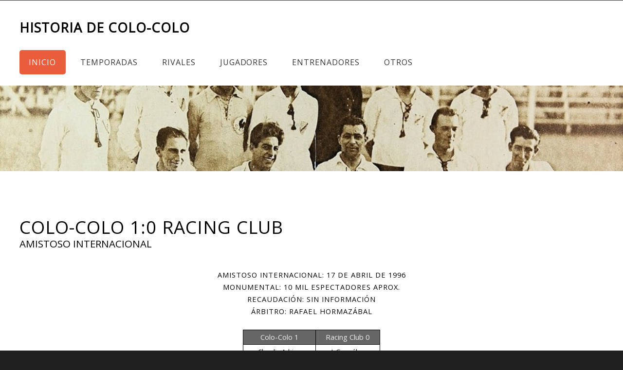

--- FILE ---
content_type: text/html
request_url: http://www.historiadecolocolo.com/amistoso-inter/argentina/racing1996.html
body_size: 11928
content:
<!DOCTYPE HTML>
<!--
	Ex Machina by TEMPLATED
    templated.co @templatedco
    Released for free under the Creative Commons Attribution 3.0 license (templated.co/license)
-->
<html>
	<head>
		<title>Historia de Colo-Colo - Memoria y estadísticas de Colo-Colo</title>
		<meta http-equiv="content-type" content="text/html; charset=utf-8" />
		<meta name="description" content="Historia y estadísticas del Club Social y Deportivo Colo-Colo" />
		<meta name="keywords" content="" />
		<link href='https://fonts.googleapis.com/css?family=Open+Sans' rel='stylesheet' type='text/css'>
		<!--[if lte IE 8]><script src="../../js/html5shiv.js"></script><![endif]-->
		<script src="https://ajax.googleapis.com/ajax/libs/jquery/1.11.0/jquery.min.js"></script>
		<script src="../../js/skel.min.js"></script>
		<script src="../../js/skel-panels.min.js"></script>
		<script src="../../js/init.js"></script>
		<script src="../../js/sorttable.js"></script>
	<noscript>
			<link rel="stylesheet" href="css/skel-noscript.css" />
			<link rel="stylesheet" href="css/style.css" />
			<link rel="stylesheet" href="css/style-desktop.css" />
	</noscript>
		<!--[if lte IE 8]><link rel="stylesheet" href="../../css/ie/v8.css" /><![endif]-->
		<!--[if lte IE 9]><link rel="stylesheet" href="../../css/ie/v9.css" /><![endif]-->
	<script async src="https://pagead2.googlesyndication.com/pagead/js/adsbygoogle.js?client=ca-pub-2399611835335977"
     crossorigin="anonymous"></script>
<script async src="https://www.googletagmanager.com/gtag/js?id=UA-68911947-1"></script>
<script>
  window.dataLayer = window.dataLayer || [];
  function gtag(){dataLayer.push(arguments);}
  gtag('js', new Date());
  gtag('config', 'UA-68911947-1');
</script>
</head>
	<body class="no-sidebar">

	<!-- Header -->
		<div id="header">
			<div class="container">
					
				<!-- Logo -->
					<div id="logo">
						<h1><a href="../../index.html">Historia de Colo-Colo</a></h1>
					</div>
				
				<!-- Nav -->
				<nav id="nav">
						<ul>
							<li class="active"><a href="../../index.html">Inicio</a></li>
							<li><a href="../../temporadas.html">Temporadas</a>
							<ul>
												<li><a href="../../temporadas-nacional.html">Torneos nacionales</a></li>
												<li><a href="../../temporadas-internacional.html">Torneos internacionales</a></li>
												<li><a href="../../temporadas-copa.html">Copas nacionales</a></li>
												<li><a href="../../temporadas-otros.html">Otros torneos</a></li>
												<li><a href="../../temporadas-amateur.html">Amateurismo</a></li><li><a href="../../amistosos-internacional.html">Amistosos internacionales</a></li>
												</ul>							
							</li>
							<li><a href="../../rivales.html">Rivales</a>
												<ul>
												<li><a href="../../rival-nacional.html">Rivales nacionales</a></li>
												<li><a href="../../rival-internacional.html">Rivales internacionales</a></li>
												<li><a href="../../rival-copa.html">Rivales por copas nacionales</a></li>
												<li><a href="../../rival-otros.html">Rivales por otros torneos</a></li><li><a href="../../rival-amateur.html">Rivales amateurs</a></li>
												</ul>		
							</li>
							<li><a href="../../jugadores.html">Jugadores</a><ul><li><a href="../../jugadores-todos.html">De la A a la Z</a></li><li><a href="../../goleadores.html">Goleadores históricos</a></li><li><a href="../../penales.html">Penales a favor</a></li></ul></li><li><a href="../../entrenadores.html">Entrenadores</a></li>
							<li><a href="../../otros.html">Otros</a>
												<ul>
												<li><a href="../../titulos.html">Títulos oficiales</a></li><li><a href="../../goleadas.html">Goleadas</a></li><li><a href="../../rachas.html">Rachas</a></li><li><a href="../../tabla-historica.html">Tabla histórica</a></li>
												<li><a href="../../seleccion.html">Selección chilena</a></li><li><a href="../../articulos.html">Artículos</a></li>
												</ul>
							</li>
						</ul>
					</nav>

			</div>
		</div>
	<!-- Header -->
		
	<!-- Banner -->
		<div id="banner">
			<div class="container">
			</div>
		</div>
	<!-- /Banner -->

	<!-- Main -->
		<div id="page">

		<!-- Main -->
			<div id="main" class="container">
				<div class="row">
					<div class="12u">
						<section>
							<header>
								<h2>COLO-COLO 1:0 Racing Club</h2>
								<span class="byline">Amistoso internacional</span>
															</header>

		<h4 class="titulo-seccion">Amistoso internacional: 17 de abril de 1996</h4>
        <h5 class="titulo-seccion">Monumental: 10 mil espectadores aprox.<br/><small>Recaudación: SIN INFORMACIÓN</small></h5>
        <h6 class="titulo-seccion">ÁRBITRO: Rafael Hormazábal</h6>
         <table class="sortable">
        </br>
 <th>Colo-Colo 1</th><th>Racing Club 0</th></tr>
 <tr><td>Claudio Arbiza</td><td>I. González</td></tr>
 <tr><td>Francisco Rojas</td><td>M. Navas</td></tr>
 <tr><td>Pedro Reyes</td><td>G. Costas</td></tr>
 <tr><td>Juan Carlos González</td><td>C. Galván (46')*</td></tr>
 <tr><td>Javier Margas</td><td>S. Zanetti (62')*</td></tr>
 <tr><td>Marcelo Espina</td><td>P. Michelini (46')**</td></tr>
 <tr><td>Emerson Pereira</td><td>G. Chacoma (46')***</td></tr>
 <tr><td>Marcelo Barticciotto</td><td>R. Pompei</td></tr>
 <tr><td>Frank Lobos (82')</td><td>R. Capria</td></tr>
 <tr><td>Hugo Rubio (72')</td><td>M. Delgado</td></tr>
 <tr><td>Fernando Vergara (46')</td><td>S. Carrario (62')**</td></tr>
 <tr><td>DT Gustavo Benítez</td><td>DT M. Brindisi</td></tr>
 <tr><td class = "tabla-dest">Cambios</td><td class = "tabla-dest">Cambios</td></tr>
 <tr><td>Mario Salas (46')</td><td>C. Úbeda (46')*</td></tr>
 <tr><td>Moisés Avila (72')</td><td>D. Facciuto (46')**</td></tr>
 <tr><td>Francis Ferrero (82')</td><td>F. Quiroz (46')***</td></tr>
 <tr><td></td><td>W. Viqueira (62')*</td></tr> 
 <tr><td></td><td>J. Fleita (62')**</td></tr>  
 <tr><td class = "tabla-dest">Goles</td><td class = "tabla-dest">Goles</td></tr>
 <tr><td>Vergara (43')</td><td></td></tr>
 <tr><td class = "tabla-dest">Amonestados</td><td class = "tabla-dest">Amonestados</td></tr>
 <tr><td>Reyes</td><td>Galván</td></tr> 
 <tr><td></td><td>Zanetti</td></tr> 
 <tr><td></td><td>Quiroz</td></tr>  
 <tr><td class = "tabla-dest">Expulsados</td><td class = "tabla-dest">Expulsados</td></tr>
 <tr><td><i>No hubo</i></td><td><i>No hubo</i></td></tr>
</table>
</br>
<p class ="fuente">Fuente:</br>La Tercera</p>
</br>
<h6 class="titulo-seccion"><a href='../../amistosos-internacional.html'>Volver a Amistosos internacionales</a></h6>
    </div>
							
		<script>
		 $(document).ready(function() {
		  $('.nav-toggle').click(function(){
			//get collapse content selector
			var collapse_content_selector = $(this).attr('href');					
 
			//make the collapse content to be shown or hide
			var toggle_switch = $(this);
			$(collapse_content_selector).toggle(function(){
			  if($(this).css('display')=='none'){
                                //change the button label to be 'Show'
				toggle_switch.html('Mostrar');
			  }else{
                                //change the button label to be 'Hide'
				toggle_switch.html('Ocultar');
			  }
			});
		  });
 
		});	
		</script>
						</section>
					</div>

				</div>
			</div>
			<!-- Main -->

		</div>
	<!-- /Main -->

	<!-- Featured -->
		<div id="featured">
			<div class="container">
				<div class="row">
					<section class="4u">
						<div class="box">
							<a href="../../jugadores/marcelo-barticciotto.html" class="image center"><img src="../../images/barti-inicio.jpg" alt=""></a>
							<h3>Marcelo Barticciotto</h3>
							<p>Más de 200 partidos y 13 títulos. Hay mucho que decir sobre el 7 del pueblo</p>
							<a href="../../jugadores/marcelo-barticciotto.html" class="button">Más</a>
						</div>
					</section>
					<section class="4u">
						<div class="box">
							<a href="../../1939-nacional.html" class="image center"><img src="../../images/1939-inicio.jpg" alt=""></a>
							<h3>Campeón 1939</h3>
							<p>Con Franz Platko a la cabeza, Colo-Colo marcó una nueva era en el fútbol chileno.</p>
							<a href="../../1939-nacional.html" class="button">Más</a>
						</div>
					</section>
					<section class="4u">
						<div class="box">
							<a href="../../entrenadores/mirko-jozic.html" class="image center"><img src="../../images/mirko-inicio.jpg" alt=""></a>
							<h3>Mirko Jozić</h3>
							<p>De Croacia a la cima de América. Los números del más grande de la banca alba.</p>
							<a href="../../entrenadores/mirko-jozic.html" class="button">Más</a>
						</div>
					</section>
				</div>
				<div class="divider"></div>
			</div>
		</div>
	<!-- /Featured -->

	<!-- Footer -->
		<div id="footer">
			<div class="container">
				<div class="row">
					<div class="3u">
						<section>
							<h2>Contacto</h2><p><strong>Dudas, sugerencias, aportes, etc. Ayúdanos a reconstruir la historia de Colo-Colo</strong></p><a href="../../contacto.html" class="button">Contacto</a></section><section><h2>Citas</h2>
							<div class="balloon">
								<blockquote>&ldquo;&nbsp;&nbsp;
								Es Colo Colo como el gran araucano
								que va a la lucha tenaz sin descansar
								porque el recuerdo de David Arellano
								siempre lo guia por la senda triunfal.	&nbsp;&nbsp;&rdquo;<br>
									<br>
									<strong>&ndash;&nbsp;&nbsp;Himno de Colo-Colo</strong></blockquote>
							</div>
							<div class="ballon-bgbtm">&nbsp;</div>
						</section>
					</div>
					<div class="3u">
						<section>
							<h2>Para leer</h2>
							<ul class="default">
								<li>
									<h3>Por empuje y coraje. Los albos en la época amateur</h3>
									<p><a href="http://www.cedep.cl/librocolocolo/ssalinas.html">El historiador Sebastián Salinas repasa los primero años de vida del Cacique. Imperdible.</a></p>
								</li>
								<li>
									<h3>Colo Colo 1973. El Equipo Que Retrasó El Golpe</h3>
									<p><a href="http://www.antartica.cl/antartica/servlet/LibroServlet?action=fichaLibro&id_libro=132389">Luis Urrutia O'Nell repasa la campaña y la difícil contingencia política que enfrentó Colo-Colo en 1973.</a></p>
								</li>
								<li>
									<h3>De David a "Chamaco": medio siglo de goles</h3>
									<p><a href="http://www.memoriachilena.cl/602/w3-article-9853.html">Eduardo Marín y Julio Salviat revisan año año las campañas de Colo-Colo hasta 1974.</a></p>
								</li>
							</ul>
						</section>
					</div>
					<div class="3u">
						<section>
							<h2>Videos</h2>
							<p>Revisa algunos de los grandes momentos en la historia del Club Social y Deportivo Colo-Colo.</p>
							<ul class="style5">
								<ul>
								<li>
								<iframe width="190" height="155" src="https://www.youtube.com/embed/ibDjykUyYXI" frameborder="0" allowfullscreen></iframe>
								</li>
								<li>
								<iframe width="190" height="155" src="https://www.youtube.com/embed/bmHBTOITwiY" frameborder="0" allowfullscreen></iframe>
								</li>
							</ul>
							</ul><a href="../../videos.html" class="button">Más Recuerdos</a>
						</section>
					</div>
					<div class="3u">
						<section>
							<h2>Twitter</h2>
							            <a class="twitter-timeline"  href="https://twitter.com/histocolocolo" data-widget-id="638542247802355712">Tweets por el @histocolocolo.</a>
            <script>!function(d,s,id){var js,fjs=d.getElementsByTagName(s)[0],p=/^http:/.test(d.location)?'http':'https';if(!d.getElementById(id)){js=d.createElement(s);js.id=id;js.src=p+"://platform.twitter.com/widgets.js";fjs.parentNode.insertBefore(js,fjs);}}(document,"script","twitter-wjs");</script>
						</section>
					</div>
				</div>
			</div>
		</div>
	<!-- /Footer -->

	<!-- Copyright -->
		<div id="copyright" class="container">
			Design: <a href="http://templated.co">TEMPLATED</a> Images: <a href="http://unsplash.com">Unsplash</a> (<a href="http://unsplash.com/cc0">CC0</a>)
		</div>


	</body>
</html>


--- FILE ---
content_type: text/html; charset=utf-8
request_url: https://www.google.com/recaptcha/api2/aframe
body_size: 265
content:
<!DOCTYPE HTML><html><head><meta http-equiv="content-type" content="text/html; charset=UTF-8"></head><body><script nonce="oKISOj0knE6aL5-n4c_mWA">/** Anti-fraud and anti-abuse applications only. See google.com/recaptcha */ try{var clients={'sodar':'https://pagead2.googlesyndication.com/pagead/sodar?'};window.addEventListener("message",function(a){try{if(a.source===window.parent){var b=JSON.parse(a.data);var c=clients[b['id']];if(c){var d=document.createElement('img');d.src=c+b['params']+'&rc='+(localStorage.getItem("rc::a")?sessionStorage.getItem("rc::b"):"");window.document.body.appendChild(d);sessionStorage.setItem("rc::e",parseInt(sessionStorage.getItem("rc::e")||0)+1);localStorage.setItem("rc::h",'1768621282600');}}}catch(b){}});window.parent.postMessage("_grecaptcha_ready", "*");}catch(b){}</script></body></html>